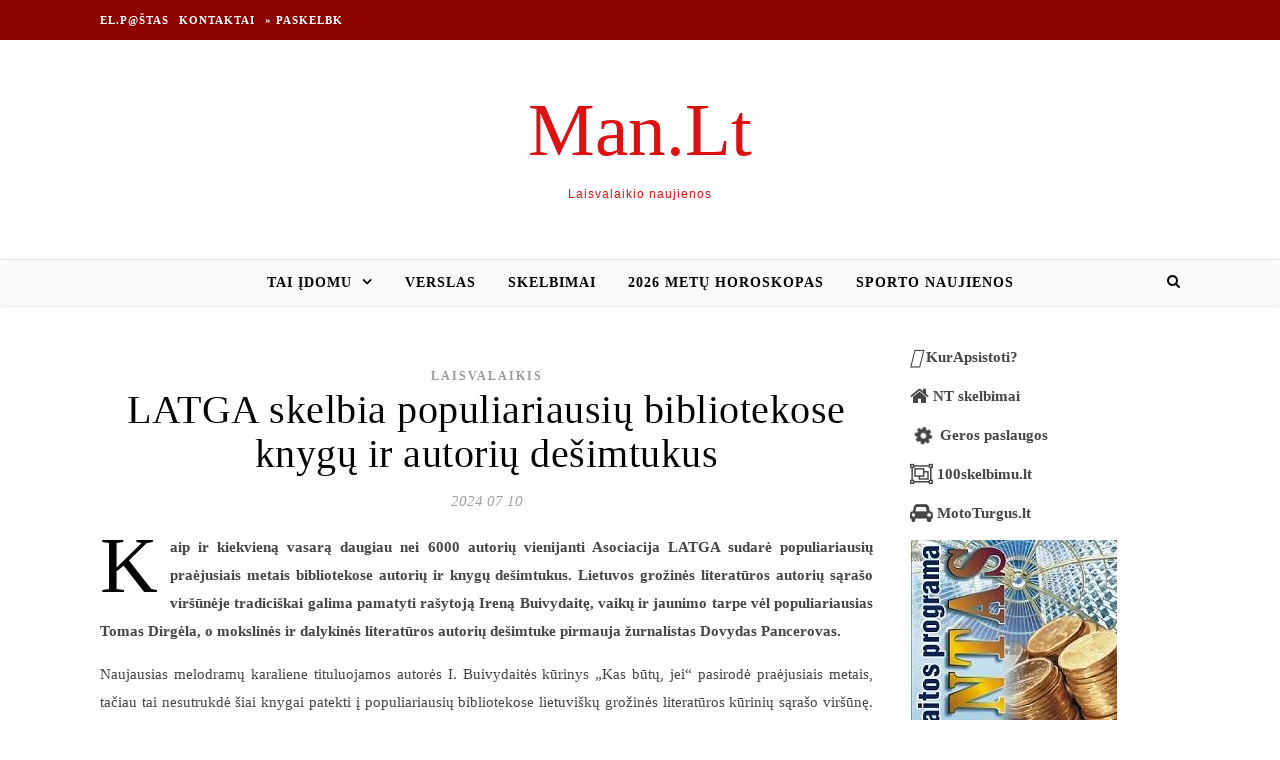

--- FILE ---
content_type: text/html; charset=UTF-8
request_url: https://www.man.lt/latga-skelbia-populiariausiu-bibliotekose-knygu-ir-autoriu-desimtukus/
body_size: 13889
content:
<!DOCTYPE html><html lang="lt-LT" prefix="og: http://ogp.me/ns# fb: http://ogp.me/ns/fb#"><head><script data-no-optimize="1">var litespeed_docref=sessionStorage.getItem("litespeed_docref");litespeed_docref&&(Object.defineProperty(document,"referrer",{get:function(){return litespeed_docref}}),sessionStorage.removeItem("litespeed_docref"));</script> <meta charset="UTF-8"><meta name="viewport" content="width=device-width, initial-scale=1.0" /><link rel="profile" href="http://gmpg.org/xfn/11"><title>LATGA skelbia populiariausių bibliotekose knygų ir autorių dešimtukus &#8211; Man.Lt</title><meta name='robots' content='max-image-preview:large' /><link rel='dns-prefetch' href='//www.google.com' /><link rel='dns-prefetch' href='//fonts.googleapis.com' /><link rel="alternate" type="application/rss+xml" title="Man.Lt &raquo; Įrašų RSS srautas" href="https://www.man.lt/feed/" /><link rel="alternate" type="application/rss+xml" title="Man.Lt &raquo; Komentarų RSS srautas" href="https://www.man.lt/comments/feed/" /><link rel="alternate" type="application/rss+xml" title="Man.Lt &raquo; Įrašo „LATGA skelbia populiariausių bibliotekose knygų ir autorių dešimtukus“ komentarų RSS srautas" href="https://www.man.lt/latga-skelbia-populiariausiu-bibliotekose-knygu-ir-autoriu-desimtukus/feed/" /><link data-optimized="2" rel="stylesheet" href="https://www.man.lt/wp-content/litespeed/css/e2636665c350f88bdb7c46b7c4fa6cc2.css?ver=23f69" /> <script type="litespeed/javascript" data-src="https://www.google.com/recaptcha/api.js?hl=lt-LT&amp;ver=6.9" id="recaptcha-js"></script> <script type="litespeed/javascript" data-src="https://www.man.lt/wp-includes/js/jquery/jquery.min.js?ver=3.7.1" id="jquery-core-js"></script> <link rel="https://api.w.org/" href="https://www.man.lt/wp-json/" /><link rel="alternate" title="JSON" type="application/json" href="https://www.man.lt/wp-json/wp/v2/posts/112414" /><link rel="EditURI" type="application/rsd+xml" title="RSD" href="https://www.man.lt/xmlrpc.php?rsd" /><meta name="generator" content="WordPress 6.9" /><link rel="canonical" href="https://www.man.lt/latga-skelbia-populiariausiu-bibliotekose-knygu-ir-autoriu-desimtukus/" /><link rel='shortlink' href='https://www.man.lt/?p=112414' /><div id="fb-root"></div> <script async defer crossorigin="anonymous" src="https://connect.facebook.net/lt_LT/sdk.js#xfbml=1&version=v12.0&appId=595989248264430&autoLogAppEvents=1" nonce="5AYZTTi9"></script> <meta property="og:locale" content="lt_LT"/><meta property="og:site_name" content="Man.Lt"/><meta property="og:title" content="LATGA skelbia populiariausių bibliotekose knygų ir autorių dešimtukus"/><meta property="og:url" content="https://www.man.lt/latga-skelbia-populiariausiu-bibliotekose-knygu-ir-autoriu-desimtukus/"/><meta property="og:type" content="article"/><meta property="og:description" content="Kaip ir kiekvieną vasarą daugiau nei 6000 autorių vienijanti Asociacija LATGA sudarė populiariausių praėjusiais metais bibliotekose autorių ir knygų dešimtukus. Lietuvos grožinės literatūros autorių sąrašo viršūnėje tradiciškai galima pamatyti rašytoją Ireną Buivydaitę, vaikų ir jaunimo tarpe vėl po"/><meta property="article:published_time" content="2024-07-10T17:01:52+03:00"/><meta property="article:modified_time" content="2024-07-10T17:01:52+03:00" /><meta property="og:updated_time" content="2024-07-10T17:01:52+03:00" /><meta property="article:section" content="Laisvalaikis"/><meta itemprop="name" content="LATGA skelbia populiariausių bibliotekose knygų ir autorių dešimtukus"/><meta itemprop="headline" content="LATGA skelbia populiariausių bibliotekose knygų ir autorių dešimtukus"/><meta itemprop="description" content="Kaip ir kiekvieną vasarą daugiau nei 6000 autorių vienijanti Asociacija LATGA sudarė populiariausių praėjusiais metais bibliotekose autorių ir knygų dešimtukus. Lietuvos grožinės literatūros autorių sąrašo viršūnėje tradiciškai galima pamatyti rašytoją Ireną Buivydaitę, vaikų ir jaunimo tarpe vėl po"/><meta itemprop="datePublished" content="2024-07-10"/><meta itemprop="dateModified" content="2024-07-10T17:01:52+03:00" /><meta itemprop="author" content="BNS Spaudos centras"/><meta name="twitter:title" content="LATGA skelbia populiariausių bibliotekose knygų ir autorių dešimtukus"/><meta name="twitter:url" content="https://www.man.lt/latga-skelbia-populiariausiu-bibliotekose-knygu-ir-autoriu-desimtukus/"/><meta name="twitter:description" content="Kaip ir kiekvieną vasarą daugiau nei 6000 autorių vienijanti Asociacija LATGA sudarė populiariausių praėjusiais metais bibliotekose autorių ir knygų dešimtukus. Lietuvos grožinės literatūros autorių sąrašo viršūnėje tradiciškai galima pamatyti rašytoją Ireną Buivydaitę, vaikų ir jaunimo tarpe vėl po"/><meta name="twitter:card" content="summary_large_image"/>
 <script type="litespeed/javascript" data-src="https://pagead2.googlesyndication.com/pagead/js/adsbygoogle.js?client=ca-pub-6951274675453710"
     crossorigin="anonymous"></script> </head><body class="wp-singular post-template-default single single-post postid-112414 single-format-standard wp-theme-man-savo"><div id="page-wrap"><div id="page-header" ><div id="top-bar" class="clear-fix"><div class="boxed-wrapper"><nav class="top-menu-container"><ul id="top-menu" class=""><li id="menu-item-73066" class="menu-item menu-item-type-custom menu-item-object-custom menu-item-73066"><a href="https://email.man.lt">El.p@štas</a></li><li id="menu-item-84345" class="menu-item menu-item-type-post_type menu-item-object-page menu-item-84345"><a href="https://www.man.lt/atsiliepimai-kontaktai/">Kontaktai</a></li><li id="menu-item-44803" class="menu-item menu-item-type-post_type menu-item-object-page menu-item-44803"><a href="https://www.man.lt/paskelbti-naujiena/">» Paskelbk</a></li></ul></nav><div class="top-bar-socials"></div></div></div><div class="entry-header"><div class="cv-outer"><div class="cv-inner"><div class="header-logo">
<a href="https://www.man.lt/">Man.Lt</a>
<br><p class="site-description">Laisvalaikio naujienos</p></div></div></div></div><div id="main-nav" class="clear-fix" data-fixed="1"><div class="boxed-wrapper"><div class="main-nav-icons"><div class="main-nav-search">
<i class="fa fa-search"></i>
<i class="fa fa-times"></i><form role="search" method="get" id="searchform" class="clear-fix" action="https://www.man.lt/"><input type="search" name="s" id="s" placeholder="Search..." data-placeholder="Type &amp; hit enter..." value="" /><i class="fa fa-search"></i><input type="submit" id="searchsubmit" value="st" /></form></div></div>
<span class="mobile-menu-btn">
<i class="fa fa-chevron-down"></i>
</span><nav class="main-menu-container"><ul id="main-menu" class=""><li id="menu-item-44539" class="menu-item menu-item-type-custom menu-item-object-custom menu-item-has-children menu-item-44539"><a href="#">Tai įdomu</a><ul class="sub-menu"><li id="menu-item-44521" class="menu-item menu-item-type-custom menu-item-object-custom menu-item-44521"><a href="https://www.12.lt">Sveikinimai</a></li><li id="menu-item-44524" class="menu-item menu-item-type-custom menu-item-object-custom menu-item-44524"><a href="https://www.virtuvesmenas.lt">Receptai</a></li></ul></li><li id="menu-item-44523" class="menu-item menu-item-type-custom menu-item-object-custom menu-item-44523"><a href="https://www.litas.lt">Verslas</a></li><li id="menu-item-44520" class="menu-item menu-item-type-custom menu-item-object-custom menu-item-44520"><a href="https://www.100skelbimu.lt">Skelbimai</a></li><li id="menu-item-86671" class="menu-item menu-item-type-custom menu-item-object-custom menu-item-86671"><a href="https://www.man.lt/2026-metu-horoskopas-visiems-zodiako-zenklams/">2026 metų horoskopas</a></li><li id="menu-item-45272" class="menu-item menu-item-type-taxonomy menu-item-object-category menu-item-45272"><a href="https://www.man.lt/sportas/">Sporto naujienos</a></li></ul></nav><nav class="mobile-menu-container"><ul id="mobile-menu" class=""><li class="menu-item menu-item-type-custom menu-item-object-custom menu-item-has-children menu-item-44539"><a href="#">Tai įdomu</a><ul class="sub-menu"><li class="menu-item menu-item-type-custom menu-item-object-custom menu-item-44521"><a href="https://www.12.lt">Sveikinimai</a></li><li class="menu-item menu-item-type-custom menu-item-object-custom menu-item-44524"><a href="https://www.virtuvesmenas.lt">Receptai</a></li></ul></li><li class="menu-item menu-item-type-custom menu-item-object-custom menu-item-44523"><a href="https://www.litas.lt">Verslas</a></li><li class="menu-item menu-item-type-custom menu-item-object-custom menu-item-44520"><a href="https://www.100skelbimu.lt">Skelbimai</a></li><li class="menu-item menu-item-type-custom menu-item-object-custom menu-item-86671"><a href="https://www.man.lt/2026-metu-horoskopas-visiems-zodiako-zenklams/">2026 metų horoskopas</a></li><li class="menu-item menu-item-type-taxonomy menu-item-object-category menu-item-45272"><a href="https://www.man.lt/sportas/">Sporto naujienos</a></li></ul></nav></div></div></div><div id="man_lt_1000x200_top"  class="post-header "> <script type="litespeed/javascript">googletag.cmd.push(function(){googletag.display('man_lt_1000x200_top')})</script> </div><div id="man_lt_300x250_mobile_1"  class="post-header "> <script type="litespeed/javascript">googletag.cmd.push(function(){googletag.display('man_lt_300x250_mobile_1')})</script> </div><div id="page-content"><div class="main-content clear-fix boxed-wrapper" data-layout="col1-rsidebar" data-sidebar-sticky="1"><div class="main-container"><article id="post-112414" class="post-112414 post type-post status-publish format-standard hentry category-laisvalaikis"><div class="post-media"></div><header class="post-header"><div class="post-categories"><a href="https://www.man.lt/laisvalaikis/" rel="category tag">Laisvalaikis</a></div><h1 class="post-title">LATGA skelbia populiariausių bibliotekose knygų ir autorių dešimtukus</h1><div class="post-meta clear-fix">
<span class="post-date">2024 07 10</span></div></header><div class="post-content"><p><strong>Kaip ir kiekvieną vasarą daugiau nei 6000 autorių vienijanti Asociacija LATGA sudarė populiariausių praėjusiais metais bibliotekose autorių ir knygų dešimtukus. Lietuvos grožinės literatūros autorių sąrašo viršūnėje tradiciškai galima pamatyti rašytoją Ireną Buivydaitę, vaikų ir jaunimo tarpe vėl populiariausias Tomas Dirgėla, o mokslinės ir dalykinės literatūros autorių dešimtuke pirmauja žurnalistas Dovydas Pancerovas. </strong></p><p>Naujausias melodramų karaliene tituluojamos autorės I. Buivydaitės kūrinys „Kas būtų, jei“ pasirodė praėjusiais metais, tačiau tai nesutrukdė šiai knygai patekti į populiariausių bibliotekose lietuviškų grožinės literatūros kūrinių sąrašo viršūnę. Šiame sąraše galima rasti dar tris šios Alytuje gyvenančios rašytojos ir vertėjos parašytas knygas: „Mėnesiena ir tu“ (2), „Rožių dvaras“ (3) ir „Tikros ir netikros seserys“ (7).</p><p>Antroji populiariausių bibliotekose lietuvių rašytojų sąraše – Vokietijoje gyvenanti rašytoja Jolita Herlyn, kurios knyga „Gėdos vaikas“ tarp skaitomiausių yra ketvirta. Trečiąją vietą populiariausių autorių bibliotekose sąraše užėmė istorinių romanų kūrėja Gina Viliūnė, nors šįkart nė viena jos knyga į dešimtuką nepapuolė.</p><p>Jau kelintus metus iš eilės lietuviškos vaikų ir jaunimo literatūros autorių kategorijoje pirmauja rašytojas Tomas Dirgėla. Šios kategorijos knygų sąraše puikuojasi net 6 jo knygos, o aukščiausiai – į trečią vietą – užkopė 2022 m. išleista „Dingusių katinų byla“. Pirmoje populiariausių vaikų ir jaunimo knygų sąrašo vietoje atsidūrė bendras Evelinos Daciūtės ir Aušros Kiudulaitės kūrinys „Laimė yra lapė“, antrojoje – Kristinos Gudonytės knyga „Ida iš šešėlių sodo“.</p><p><strong>Skaitytojų daugėja</strong></p><p>Knygas iš bibliotekų mėgstančius imti skaitytojus domino ir mokslinės bei dalykinės literatūros knygos. Tarp šios kategorijos autorių – net 5 istorikai. Tiesa, juos kaip ir pernai šiame sąraše aplenkė žurnalistas Dovydas Pancerovas. Antroje vietoje – taip pat tiriamosios žurnalistikos atstovė Birutė Davidonytė. Šių dviejų žurnalistų kartu parašytos knygos užima aukščiausias pozicijas ir mokslinės bei dalykinės literatūros knygų sąraše: „Pranešėjas ir Prezidentas“ – pirmąją, „Kabinetas 339“ – antrąją vietą. Trečioje vietoje – istorikas Giedrius Petkevičius, kurio knyga „Karo žmonės“ užėmė trečią vietą.</p><p>Užsienio literatūros knygų sąrašo pirmojoje vietoje jau kelis metus iš eilės karaliauja Delios Owens knyga „Ten, kur gieda vėžiai“ (vertėjai Anita Kapočiūtė, Vidas Morkūnas). Antroje vietoje – Kristin Hannah „Tikrosios spalvos“ (vertėja Paulė Budraitė), trečioje – Clark Imogen „Gyvenimo dėlionė“ (vertėja Justė Povilaitienė).</p><p>Populiariausia bibliotekose 2022 m. tarp knygų dailininkų – Asta Puikienė, tarp knygų iliustruotojų –Alfreda Steponavičienė, o tarp vertėjų – Viktorija Uzėlaitė-Kirilova.</p><p>Dar šiek tiek skaičių: 2023 metais Asociacijoje LATGA užregistruotų knygų skaitytojams iš viso buvo išduota 3 949 259 kartus (2022 m. – 3 457 053 kartus), t. y. 492 206  kartus daugiau nei 2022 metais. „Turbūt galime daryti išvadą, kad bibliotekų populiarumas po pandemijos nesumažėjo, o tik padidėjo“, – sako Asociacijos LATGA Knygų panaudos ir reprografinio atgaminimo poskyrio vyriausioji specialistė Jurga Bražiūnienė.</p><p><strong>Autoriai gauna atlygį </strong></p><p>Asociacija LATGA populiariausių knygų ir autorių bibliotekose sąrašus sudaro remdamasi didžiausios Lietuvos bibliotekų sistemos „iBiblioteka“ duomenimis.</p><p>Šie duomenys reikalingi paskirstant ir išmokant Kultūros ministerijos kasmet skiriamą kompensacinį atlyginimą literatūros autoriams (rašytojams, vertėjams, knygų dailininkams, iliustruotojams) už knygų panaudą bibliotekose. Remdamasi knygų išduočių bibliotekose duomenimis asociacija LATGA taip pat paskirsto ir kompensacinį atlyginimą už reprografiją (asociacija pati jį ir surenka) bei kompensacinį atlyginimą už kūrinių panaudojimą asmeniniais tikslais (jį surenka AGATA, o knygų autoriams paskirsto LATGA).</p><p>Kultūros ministerija už knygų panaudą bibliotekose 2023 metais autoriams skyrė 542 400 eurų (palyginimui – už 2022 m. buvo skirta 534 280 eurų). Kompensacinis atlyginimas išdalintas 2 212 kūrėjams: 1 350  tekstų autorių, 627 vertėjams, 177 iliustruotojams ir 58 knygų dailininkams. Per 2022 metus užregistruoti 117 naujų autorių ir 1 380 naujų kūrinių.</p><p>Remdamasi savo paskirstymo taisyklėmis ir minėto kompensacinio atlyginimo už knygų panaudą duomenimis, asociacija šiemet jau išmokėjo ir kompensacinį atlyginimą už rašytinių kūrinių atgaminimą asmeniniais tikslais (jis dar vadinamas Tuščios laikmenos mokesčiu). Už 2023 m. knygų autoriams paskirstyta 87 892 Eur šio kompensacinio atlyginimo.</p><p>Visi autoriai, gaunantys atlyginimą už knygų ir kitų leidinių panaudą bibliotekose bei kūrinių atgaminimą asmeniniais tikslais, taip pat dalyvauja kompensacinio atlyginimo už kūrinių atgaminimą reprografijos būdu paskirstyme. Šį atlyginimą Asociacija LATGA surenka iš įmonių, kurios prekiauja kopijavimo ir spausdinimo įranga, taip pat – iš spausdinimo ir kopijavimo paslaugas teikiančių bendrovių.</p><p>Duomenis apie reprografijos paslaugų teikimą 2023 m. pateikė 144 įmonės ir organizacijos. „Vėl augo kompensacinio atlyginimo surinkimas už parduotus reprografijos įrenginius ir reprografijos paslaugas: už 2022 m. autoriams išmokėjome 107 732 Eur, o už 2023 m. – 118 513 Eur“, – pasakoja LATGA Knygų panaudos ir reprografinio atgaminimo poskyrio vyr. specialistė J. Bražiūnienė.</p><p> 2023 METŲ POPULIARIAUSIŲ BIBLIOTEKOSE AUTORIŲ IR KNYGŲ DEŠIMTUKAI</p><p> LIETUVOS GROŽINĖS LITERATŪROS AUTORIAI</p><ol><li>Irena Buivydaitė                               </li><li>Jolita Herlyn</li><li>Gina Viliūnė</li><li>Indrė Vakarė</li><li>Agnė Bausienė</li><li>Aldona Ruseckaitė</li><li>Kristina Sabaliauskaitė</li><li>Juozas Gaižauskas</li><li>Andrėja</li><li>Lina Ever                                    </li></ol><p> LIETUVOS AUTORIŲ GROŽINĖS LITERATŪROS KNYGOS</p><ol><li>Irena Buivydaitė „Kas būtų, jei“                               </li><li>Irena Buivydaitė „Mėnesiena ir tu“          </li><li>Irena Buivydaitė „Rožių dvaras“                               </li><li>Jolita Herlyn „Gėdos vaikas“</li><li>Aldona Ruseckaitė „EMMI“</li><li>Dalia Musteikytė, Anna Moon „Pagrobta savo noru“</li><li>Irena Buivydaitė „Tikros ir netikros seserys“          </li><li>Ilona Skujaitė „Karo nuotaka“</li><li>Jurgis Kunčinas „Tūla“</li><li>Indrė Vakarė „Pabėgusi nuotaka“ <span>                                    </span></li></ol><p> LIETUVOS VAIKŲ IR JAUNIMO LITERATŪROS AUTORIAI</p><ol><li>Tomas Dirgėla</li><li>Lina Žutautė</li><li>Selemonas Paltanavičius</li><li>Vytautas Račickas</li><li>Evelina Daciūtė</li><li>Kęstutis Kasparavičius</li><li>Marius Marcinkevičius</li><li>Vytautas V. Landsbergis</li><li>Ignė Zarambaitė</li><li>Martynas Pavilonis, Indrė Pavilonytė                        </li></ol><p><strong> </strong>LIETUVOS AUTORIŲ VAIKŲ IR JAUNIMO LITERATŪROS KNYGOS</p><ol><li>Evelina Daciūtė, Aušra Kiudulaitė „Laimė yra lapė“</li><li>Kristina Gudonytė „Ida iš šešėlių sodo“</li><li>Tomas Dirgėla „Domas ir Tomas. Dingusių katinų byla“</li><li>Tomas Dirgėla „Domas ir Tomas. Pasaulio pabaigos byla“</li><li>Tomas Dirgėla „Domas ir Tomas. Dingusio sniego byla“</li><li>Tomas Dirgėla „Domas ir Tomas. Dingusios knygos mįslė“</li><li>Tomas Dirgėla „Domas ir Tomas. Vasaros atostogų byla“</li><li>Tomas Dirgėla „Domas ir Tomas. Dingusios mergaitės byla“          </li><li>Aidas Jurašius „Akmenukų pasakos“</li><li>Gendrutis Morkūnas „Vasara su katšuniu“ <span>            </span></li></ol><p> LIETUVOS MOKSLINĖS IR POPULIARIOSIOS DALYKINĖS LITERATŪROS AUTORIAI</p><ol><li>Dovydas Pancerovas (tiriamoji žurnalistika, dokumentika)</li><li>Birutė Davidonytė (tiriamoji žurnalistika, dokumentika)</li><li>Giedrius Petkevičius (karo istorija)</li><li>Viktorija Daujotytė (literatūrologija)</li><li>Gediminas Kulikauskas (istorija)</li><li>Lina Dirmotė (psichologija, saviugda)</li><li>Zigmas Vitkus (istorija)</li><li>Černiauskas Norbertas (istorija)</li><li>Lavija Šurnaitė-Kairienė (saviugda, gyvenimo būdas)</li><li>Robertas Petrauskas (karo istorija)</li></ol><p><strong> </strong>LIETUVOS AUTORIŲ MOKSLINĖS IR DALYKINĖS LITERATŪROS KNYGOS</p><ol><li>Dovydas Pancerovas, Birutė Davidonytė „Pranešėjas ir Prezidentas“</li><li>Dovydas Pancerovas, Birutė Davidonytė „Kabinetas 339“</li><li>Giedrius Petkevičius „Karo žmonės“</li><li>Jokūbas Fišas „Aštrus protas sveikame kūne“</li><li>Danutė Gailienė „Ką jie mums padarė“</li><li>Norbertas Černiauskas „1940. Paskutinė Lietuvos vasara“</li><li>Giedrius Petkevičius „Karo anatomija“</li><li>Giedrius Petkevičius „Kruvinos saulėgrąžos. Rusijos-Ukrainos karo dienoraštis“</li><li>Lina Dirmotė „Žuvis medyje“</li><li>Lina Dirmotė, Agnė Vėželytė „Penkios meilės stichijos“</li></ol><p> UŽSIENIO AUTORIŲ GROŽINĖS LITERATŪROS KNYGOS</p><ol><li>Delia Owens. (Vertėjai A. Kapočiūtė, V. Morkūnas) „Ten, kur gieda vėžiai“</li><li>Kristin Hannah. (Vertėja P. Budraitė) „Tikrosios spalvos“</li><li>Clark Imogen. (Vertėja J. Povilaitienė) „Gyvenimo dėlionė“</li><li>Lucinda Riley. (Vertėja J. Parvickienė) „Atlantas. Tėvo istorija“</li><li>Santa Montefiore. (Vertėja I. Kupčinskienė) „Tolimi krantai“          </li><li>Karen Swan. (Vertėja J. Povilaitienė) „Slaptas kelias“</li><li>Santa Montefiore. (Vertėja R. Rutkūnaitė) „Paskutinė vasaros šventė“</li><li>Diane Chamberlain. (Vertėja D. Zaikauskienė) „Žalvario žiedas“</li><li>Lucinda Riley. (Vertėja I. Albertavičienė) „Drugelių kambarys“</li><li>Diane Chamberlain. (Vertėja A. Benediktavičiūtė) „Atspindys“</li></ol><p> GROŽINĖS LITERATŪROS VERTĖJAI </p><ol><li>Viktorija Uzėlaitė-Kirilova</li><li>Inga Stančikaitė</li><li>Regina Šeškuvienė</li><li>Zita Marienė</li><li>Danguolė Žalytė</li><li>Ieva Albertavičienė</li><li>Teodoras Četrauskas</li><li>Vytautas Petrukaitis</li><li>Indrė Kairytė</li><li>Jovita Liutkutė</li></ol><p> KNYGŲ DAILININKAI </p><ol><li>Asta Puikienė</li><li>Deimantė Rybakovienė</li><li>Tadas Šaučiulis</li><li>Zigmantas Butautis</li><li>Agnius Tarabilda</li><li>Živilė Adomaitytė</li><li>Kotryna Šeibokaitė-Ša</li><li>Milena Grigaitienė</li><li>Jūratė Šatūnė</li><li>Lina Lingienė</li></ol><p><strong> </strong>KNYGŲ ILIUSTRUOTOJAI</p><ol><li>Alfreda Steponavičienė</li><li>Greta Alice</li><li>Lina Eitmantytė-Valužienė</li><li>Lina Žutautė</li><li>Eglė Gelažiūtė-Petrauskienė</li><li>Lina Itagaki</li><li>Ramunė Savickytė</li><li>Aušra Kiudulaitė</li><li>Sigutė Ach</li><li>Viktorija Ežiukas                 </li></ol><p>						Pranešimą paskelbė: Jurgita Kviliunaite, Asociacija LATGA</p><div class="FB-Social"><div class="fb-share-button " data-href="" data-layout="button_count" data-size="small"><a target="_blank"
href="https://www.facebook.com/sharer/sharer.php?u=" class="fb-xfbml-parse-ignore">Bendrinti</a></div></div></div><footer class="post-footer">
<span class="post-author">Paskelbė&nbsp;<a href="https://www.man.lt/author/bns/" title="Autorius: BNS Spaudos centras" rel="author">BNS Spaudos centras</a></span></footer></article><a href="https://www.man.lt/qs-reitinge-vdu-tarp-simto-geriausiu-siaures-europos-universitetu/" title="QS reitinge VDU – tarp šimto geriausių Šiaurės Europos universitetų" class="single-navigation previous-post">
<img data-lazyloaded="1" src="[data-uri]" width="75" height="75" data-src="https://www.man.lt/wp-content/uploads/2024/07/Vilma_Bijeikiene1-75x75.jpg" class="attachment-savona-single-navigation size-savona-single-navigation wp-post-image" alt="" decoding="async" data-srcset="https://www.man.lt/wp-content/uploads/2024/07/Vilma_Bijeikiene1-75x75.jpg 75w, https://www.man.lt/wp-content/uploads/2024/07/Vilma_Bijeikiene1-100x100.jpg 100w" data-sizes="(max-width: 75px) 100vw, 75px" /><i class="fa fa-angle-right"></i>
</a><a href="https://www.man.lt/vyriausybe-pritare-atnaujintam-nacionaliniam-oro-tarsos-mazinimo-planui/" title="Vyriausybė pritarė atnaujintam Nacionaliniam oro taršos mažinimo planui" class="single-navigation next-post">
<i class="fa fa-angle-left"></i>
</a>
<a href="https://www.naudotosknygos.lt?par=Xb9r1q" target="_top"><img data-lazyloaded="1" src="[data-uri]" width="376" height="259" data-src="https://www.naudotosknygos.lt/images/Naudotos-knygos.jpg" alt="NaudotosKnygos.lt" title="NaudotosKnygos.lt"  /></a><div class="related-posts"><h3>Related Posts</h3><section>
<a href="https://www.man.lt/pristatomas-once-upon-a-time-in-vilnius-filmo-treileris-zmoniu-kuriamas-filmas-apie-vilniu-zada-tikra-intriga/"><img data-lazyloaded="1" src="[data-uri]" width="500" height="330" data-src="https://www.man.lt/wp-content/uploads/2026/01/default-featured-500x330.jpg" class="attachment-savona-grid-thumbnail size-savona-grid-thumbnail wp-post-image" alt="" decoding="async" /></a><h4><a href="https://www.man.lt/pristatomas-once-upon-a-time-in-vilnius-filmo-treileris-zmoniu-kuriamas-filmas-apie-vilniu-zada-tikra-intriga/">Pristatomas „Once Upon a Time in Vilnius“ filmo treileris: žmonių kuriamas filmas apie Vilnių žada tikrą intrigą</a></h4>
<span class="related-post-date">2023 03 07</span></section><section>
<a href="https://www.man.lt/pandemijos-issukis-augintiniams-kas-laukia-keturkoju-seimininkams-vel-isejus-i-darbus/"><img data-lazyloaded="1" src="[data-uri]" width="500" height="330" data-src="https://www.man.lt/wp-content/uploads/2026/01/default-featured-500x330.jpg" class="attachment-savona-grid-thumbnail size-savona-grid-thumbnail wp-post-image" alt="" decoding="async" /></a><h4><a href="https://www.man.lt/pandemijos-issukis-augintiniams-kas-laukia-keturkoju-seimininkams-vel-isejus-i-darbus/">Pandemijos iššūkis augintiniams – kas laukia keturkojų šeimininkams vėl išėjus į darbus?</a></h4>
<span class="related-post-date">2021 02 27</span></section><section>
<a href="https://www.man.lt/vilniaus-rotuse-savaitgali-virto-hunger-games-arena/"><img data-lazyloaded="1" src="[data-uri]" width="500" height="330" data-src="https://www.man.lt/wp-content/uploads/2024/09/DelamodeBalticsdarbuotojurenginysrotuseje30-500x330.jpe" class="attachment-savona-grid-thumbnail size-savona-grid-thumbnail wp-post-image" alt="" decoding="async" /></a><h4><a href="https://www.man.lt/vilniaus-rotuse-savaitgali-virto-hunger-games-arena/">Vilniaus rotušė savaitgalį virto „Hunger Games“ arena</a></h4>
<span class="related-post-date">2024 09 10</span></section><div class="clear-fix"></div></div><div class="comments-area" id="comments"><div id="respond" class="comment-respond"><h3 id="reply-title" class="comment-reply-title">Parašykite komentarą <small><a rel="nofollow" id="cancel-comment-reply-link" href="/latga-skelbia-populiariausiu-bibliotekose-knygu-ir-autoriu-desimtukus/#respond" style="display:none;">Atšaukti atsakymą</a></small></h3><p class="must-log-in">Tik <a href="https://www.man.lt/login/?redirect_to=https%3A%2F%2Fwww.man.lt%2Flatga-skelbia-populiariausiu-bibliotekose-knygu-ir-autoriu-desimtukus%2F">prisijungę</a> vartotojai gali komentuoti.</p></div></div></div><div class="sidebar-right-wrap"><aside class="sidebar-right"><div id="block-3" class="savona-widget widget_block"><p><a href="https://www.kurapsistoti.lt" title="Apartamentų nuoma, butų nuoma" class="btn btn-success btn-large   btn-block"><i class="fas fa-lg fa-hotel"></i> <b>KurApsistoti?</b></a></p><p><a href="https://www.n9.lt" title="Parduodami butai" class="btn btn-success btn-large   btn-block"><i class="fa fa-lg  fa-home"></i> <b>NT skelbimai</b></a></p><p><a href="https://www.GerosPaslaugos.lt/" title="Geros paslaugos" class="btn btn-block  btn-border btn-post btn-success "><i class="fa fa-cog fa-spin fa-lg fa-fw"></i> <b>Geros paslaugos</b></a></p><p><a href="https://www.100skelbimu.lt" title="Nemokami skelbimai" class="btn btn-success btn-large   btn-block"><i class="fa fa-lg fa-object-group"></i> <b>100skelbimu.lt</b></a></p><p><a href="https://www.mototurgus.lt" title="Parduodami automobiliai" class="btn btn-block  btn-border btn-post btn-success "><i class="fa  fa-lg fa-car"></i> <b>MotoTurgus.lt</b></a></p><p>
<a href="https://www.vyrbuhalteris.lt/"><img data-lazyloaded="1" src="[data-uri]" width="208" height="233" decoding="async" data-src="https://www.vyrbuhalteris.lt/failai/CENTAS.jpg " border="0" alt="Programa Centas"></a></p><p><a href="https://www.smartseo.lt/" target="_blank"><img data-lazyloaded="1" src="[data-uri]" width="300" height="141" decoding="async" data-src="https://www.smartseo.lt/seo-paslaugos.png" border="0" alt="Smart SEO"></a></p><p><a href="https://www.domenas.eu/parduodami-domenai/" target="_blank"><img data-lazyloaded="1" src="[data-uri]" width="300" height="132" decoding="async" data-src="https://www.smartseo.lt/parduodami-domenai.png" border="0" alt="Parduodami Domenai"></a></p></div><div id="backlinkai_widget-2" class="savona-widget widget_backlinkai_widget"><div class="widget-title"><h2>Rekomenduojame</h2></div><ul><li> <a href="https://mimido.lt/"  title="animatoriai, sventes vaikams, personazai, žaidimų kambarys, zaidimu kambarys, svenciu erdve, personažai, švenčių erdvė Vilniuje, vaikų švenčių studija, šventės vaikams, profesionalūs animatoriai, kalėdų programos, animatoriai į namus, kalėdų senelis">animatoriai, šventės vaikams, vaikų žaidimų kambarys</a></li><li> <a href="https://www.dieta24.lt/"  title="Straipsnių katalogas, SEO straipsniai">Straipsnių katalogas</a></li><li> <a href="https://www.bustonuoma.lt/"  title="bustonuoma.lt">bustonuoma.lt</a></li><li> <a href="https://www.n9.lt/nekilnojamas-turtas/namai-sodybos-kotedzai/#pradzia"  title="Nekilnojamas turtas, Namai, sodybos, kotedžai">Namai, sodybos, kotedžai</a></li></ul>  # > <a href="https://www.xv.lt/backlinkai-atgalines-nuorodos/">Jūsų nuoroda!</a> < #</div></aside></div></div></div><footer id="page-footer" class="clear-fix">
<span class="scrolltop">
<i class="fa fa fa-angle-up"></i>
</span><div class="page-footer-inner boxed-wrapper"><div class="footer-copyright"><div class="copyright-info">
2026 Man.Lt &copy;.</div><div class="credit">
Savona Theme by 					<a href="http://optimathemes.com/">
Optima Themes					</a></div></div></div></footer></div><div id="man_lt_320x50_mobile_sticky"> <script type="litespeed/javascript">googletag.cmd.push(function(){googletag.display('man_lt_320x50_mobile_sticky')})</script> </div> <script type="speculationrules">{"prefetch":[{"source":"document","where":{"and":[{"href_matches":"/*"},{"not":{"href_matches":["/wp-*.php","/wp-admin/*","/wp-content/uploads/*","/wp-content/*","/wp-content/plugins/*","/wp-content/themes/man-savo/*","/*\\?(.+)"]}},{"not":{"selector_matches":"a[rel~=\"nofollow\"]"}},{"not":{"selector_matches":".no-prefetch, .no-prefetch a"}}]},"eagerness":"conservative"}]}</script> <script type="text/javascript">function initLinks28() {
	for (var links = document.links, i = 0, a; a = links[i]; i++) {
        if (a.host !== location.host) {
                a.target = '_blank';
        }
}
}
//window.onload = initLinks28;
initLinks28();</script> <script id="wp-i18n-js-after" type="litespeed/javascript">wp.i18n.setLocaleData({'text direction\u0004ltr':['ltr']})</script> <script id="contact-form-7-js-before" type="litespeed/javascript">var wpcf7={"api":{"root":"https:\/\/www.man.lt\/wp-json\/","namespace":"contact-form-7\/v1"},"cached":1}</script>  <script type="litespeed/javascript" data-src="https://www.googletagmanager.com/gtag/js?id=UA-3015246-1"></script> <script type="litespeed/javascript">window.dataLayer=window.dataLayer||[];function gtag(){dataLayer.push(arguments)}
gtag('js',new Date());gtag('config','UA-3015246-1')</script> <script data-no-optimize="1">window.lazyLoadOptions=Object.assign({},{threshold:300},window.lazyLoadOptions||{});!function(t,e){"object"==typeof exports&&"undefined"!=typeof module?module.exports=e():"function"==typeof define&&define.amd?define(e):(t="undefined"!=typeof globalThis?globalThis:t||self).LazyLoad=e()}(this,function(){"use strict";function e(){return(e=Object.assign||function(t){for(var e=1;e<arguments.length;e++){var n,a=arguments[e];for(n in a)Object.prototype.hasOwnProperty.call(a,n)&&(t[n]=a[n])}return t}).apply(this,arguments)}function o(t){return e({},at,t)}function l(t,e){return t.getAttribute(gt+e)}function c(t){return l(t,vt)}function s(t,e){return function(t,e,n){e=gt+e;null!==n?t.setAttribute(e,n):t.removeAttribute(e)}(t,vt,e)}function i(t){return s(t,null),0}function r(t){return null===c(t)}function u(t){return c(t)===_t}function d(t,e,n,a){t&&(void 0===a?void 0===n?t(e):t(e,n):t(e,n,a))}function f(t,e){et?t.classList.add(e):t.className+=(t.className?" ":"")+e}function _(t,e){et?t.classList.remove(e):t.className=t.className.replace(new RegExp("(^|\\s+)"+e+"(\\s+|$)")," ").replace(/^\s+/,"").replace(/\s+$/,"")}function g(t){return t.llTempImage}function v(t,e){!e||(e=e._observer)&&e.unobserve(t)}function b(t,e){t&&(t.loadingCount+=e)}function p(t,e){t&&(t.toLoadCount=e)}function n(t){for(var e,n=[],a=0;e=t.children[a];a+=1)"SOURCE"===e.tagName&&n.push(e);return n}function h(t,e){(t=t.parentNode)&&"PICTURE"===t.tagName&&n(t).forEach(e)}function a(t,e){n(t).forEach(e)}function m(t){return!!t[lt]}function E(t){return t[lt]}function I(t){return delete t[lt]}function y(e,t){var n;m(e)||(n={},t.forEach(function(t){n[t]=e.getAttribute(t)}),e[lt]=n)}function L(a,t){var o;m(a)&&(o=E(a),t.forEach(function(t){var e,n;e=a,(t=o[n=t])?e.setAttribute(n,t):e.removeAttribute(n)}))}function k(t,e,n){f(t,e.class_loading),s(t,st),n&&(b(n,1),d(e.callback_loading,t,n))}function A(t,e,n){n&&t.setAttribute(e,n)}function O(t,e){A(t,rt,l(t,e.data_sizes)),A(t,it,l(t,e.data_srcset)),A(t,ot,l(t,e.data_src))}function w(t,e,n){var a=l(t,e.data_bg_multi),o=l(t,e.data_bg_multi_hidpi);(a=nt&&o?o:a)&&(t.style.backgroundImage=a,n=n,f(t=t,(e=e).class_applied),s(t,dt),n&&(e.unobserve_completed&&v(t,e),d(e.callback_applied,t,n)))}function x(t,e){!e||0<e.loadingCount||0<e.toLoadCount||d(t.callback_finish,e)}function M(t,e,n){t.addEventListener(e,n),t.llEvLisnrs[e]=n}function N(t){return!!t.llEvLisnrs}function z(t){if(N(t)){var e,n,a=t.llEvLisnrs;for(e in a){var o=a[e];n=e,o=o,t.removeEventListener(n,o)}delete t.llEvLisnrs}}function C(t,e,n){var a;delete t.llTempImage,b(n,-1),(a=n)&&--a.toLoadCount,_(t,e.class_loading),e.unobserve_completed&&v(t,n)}function R(i,r,c){var l=g(i)||i;N(l)||function(t,e,n){N(t)||(t.llEvLisnrs={});var a="VIDEO"===t.tagName?"loadeddata":"load";M(t,a,e),M(t,"error",n)}(l,function(t){var e,n,a,o;n=r,a=c,o=u(e=i),C(e,n,a),f(e,n.class_loaded),s(e,ut),d(n.callback_loaded,e,a),o||x(n,a),z(l)},function(t){var e,n,a,o;n=r,a=c,o=u(e=i),C(e,n,a),f(e,n.class_error),s(e,ft),d(n.callback_error,e,a),o||x(n,a),z(l)})}function T(t,e,n){var a,o,i,r,c;t.llTempImage=document.createElement("IMG"),R(t,e,n),m(c=t)||(c[lt]={backgroundImage:c.style.backgroundImage}),i=n,r=l(a=t,(o=e).data_bg),c=l(a,o.data_bg_hidpi),(r=nt&&c?c:r)&&(a.style.backgroundImage='url("'.concat(r,'")'),g(a).setAttribute(ot,r),k(a,o,i)),w(t,e,n)}function G(t,e,n){var a;R(t,e,n),a=e,e=n,(t=Et[(n=t).tagName])&&(t(n,a),k(n,a,e))}function D(t,e,n){var a;a=t,(-1<It.indexOf(a.tagName)?G:T)(t,e,n)}function S(t,e,n){var a;t.setAttribute("loading","lazy"),R(t,e,n),a=e,(e=Et[(n=t).tagName])&&e(n,a),s(t,_t)}function V(t){t.removeAttribute(ot),t.removeAttribute(it),t.removeAttribute(rt)}function j(t){h(t,function(t){L(t,mt)}),L(t,mt)}function F(t){var e;(e=yt[t.tagName])?e(t):m(e=t)&&(t=E(e),e.style.backgroundImage=t.backgroundImage)}function P(t,e){var n;F(t),n=e,r(e=t)||u(e)||(_(e,n.class_entered),_(e,n.class_exited),_(e,n.class_applied),_(e,n.class_loading),_(e,n.class_loaded),_(e,n.class_error)),i(t),I(t)}function U(t,e,n,a){var o;n.cancel_on_exit&&(c(t)!==st||"IMG"===t.tagName&&(z(t),h(o=t,function(t){V(t)}),V(o),j(t),_(t,n.class_loading),b(a,-1),i(t),d(n.callback_cancel,t,e,a)))}function $(t,e,n,a){var o,i,r=(i=t,0<=bt.indexOf(c(i)));s(t,"entered"),f(t,n.class_entered),_(t,n.class_exited),o=t,i=a,n.unobserve_entered&&v(o,i),d(n.callback_enter,t,e,a),r||D(t,n,a)}function q(t){return t.use_native&&"loading"in HTMLImageElement.prototype}function H(t,o,i){t.forEach(function(t){return(a=t).isIntersecting||0<a.intersectionRatio?$(t.target,t,o,i):(e=t.target,n=t,a=o,t=i,void(r(e)||(f(e,a.class_exited),U(e,n,a,t),d(a.callback_exit,e,n,t))));var e,n,a})}function B(e,n){var t;tt&&!q(e)&&(n._observer=new IntersectionObserver(function(t){H(t,e,n)},{root:(t=e).container===document?null:t.container,rootMargin:t.thresholds||t.threshold+"px"}))}function J(t){return Array.prototype.slice.call(t)}function K(t){return t.container.querySelectorAll(t.elements_selector)}function Q(t){return c(t)===ft}function W(t,e){return e=t||K(e),J(e).filter(r)}function X(e,t){var n;(n=K(e),J(n).filter(Q)).forEach(function(t){_(t,e.class_error),i(t)}),t.update()}function t(t,e){var n,a,t=o(t);this._settings=t,this.loadingCount=0,B(t,this),n=t,a=this,Y&&window.addEventListener("online",function(){X(n,a)}),this.update(e)}var Y="undefined"!=typeof window,Z=Y&&!("onscroll"in window)||"undefined"!=typeof navigator&&/(gle|ing|ro)bot|crawl|spider/i.test(navigator.userAgent),tt=Y&&"IntersectionObserver"in window,et=Y&&"classList"in document.createElement("p"),nt=Y&&1<window.devicePixelRatio,at={elements_selector:".lazy",container:Z||Y?document:null,threshold:300,thresholds:null,data_src:"src",data_srcset:"srcset",data_sizes:"sizes",data_bg:"bg",data_bg_hidpi:"bg-hidpi",data_bg_multi:"bg-multi",data_bg_multi_hidpi:"bg-multi-hidpi",data_poster:"poster",class_applied:"applied",class_loading:"litespeed-loading",class_loaded:"litespeed-loaded",class_error:"error",class_entered:"entered",class_exited:"exited",unobserve_completed:!0,unobserve_entered:!1,cancel_on_exit:!0,callback_enter:null,callback_exit:null,callback_applied:null,callback_loading:null,callback_loaded:null,callback_error:null,callback_finish:null,callback_cancel:null,use_native:!1},ot="src",it="srcset",rt="sizes",ct="poster",lt="llOriginalAttrs",st="loading",ut="loaded",dt="applied",ft="error",_t="native",gt="data-",vt="ll-status",bt=[st,ut,dt,ft],pt=[ot],ht=[ot,ct],mt=[ot,it,rt],Et={IMG:function(t,e){h(t,function(t){y(t,mt),O(t,e)}),y(t,mt),O(t,e)},IFRAME:function(t,e){y(t,pt),A(t,ot,l(t,e.data_src))},VIDEO:function(t,e){a(t,function(t){y(t,pt),A(t,ot,l(t,e.data_src))}),y(t,ht),A(t,ct,l(t,e.data_poster)),A(t,ot,l(t,e.data_src)),t.load()}},It=["IMG","IFRAME","VIDEO"],yt={IMG:j,IFRAME:function(t){L(t,pt)},VIDEO:function(t){a(t,function(t){L(t,pt)}),L(t,ht),t.load()}},Lt=["IMG","IFRAME","VIDEO"];return t.prototype={update:function(t){var e,n,a,o=this._settings,i=W(t,o);{if(p(this,i.length),!Z&&tt)return q(o)?(e=o,n=this,i.forEach(function(t){-1!==Lt.indexOf(t.tagName)&&S(t,e,n)}),void p(n,0)):(t=this._observer,o=i,t.disconnect(),a=t,void o.forEach(function(t){a.observe(t)}));this.loadAll(i)}},destroy:function(){this._observer&&this._observer.disconnect(),K(this._settings).forEach(function(t){I(t)}),delete this._observer,delete this._settings,delete this.loadingCount,delete this.toLoadCount},loadAll:function(t){var e=this,n=this._settings;W(t,n).forEach(function(t){v(t,e),D(t,n,e)})},restoreAll:function(){var e=this._settings;K(e).forEach(function(t){P(t,e)})}},t.load=function(t,e){e=o(e);D(t,e)},t.resetStatus=function(t){i(t)},t}),function(t,e){"use strict";function n(){e.body.classList.add("litespeed_lazyloaded")}function a(){console.log("[LiteSpeed] Start Lazy Load"),o=new LazyLoad(Object.assign({},t.lazyLoadOptions||{},{elements_selector:"[data-lazyloaded]",callback_finish:n})),i=function(){o.update()},t.MutationObserver&&new MutationObserver(i).observe(e.documentElement,{childList:!0,subtree:!0,attributes:!0})}var o,i;t.addEventListener?t.addEventListener("load",a,!1):t.attachEvent("onload",a)}(window,document);</script><script data-no-optimize="1">window.litespeed_ui_events=window.litespeed_ui_events||["mouseover","click","keydown","wheel","touchmove","touchstart"];var urlCreator=window.URL||window.webkitURL;function litespeed_load_delayed_js_force(){console.log("[LiteSpeed] Start Load JS Delayed"),litespeed_ui_events.forEach(e=>{window.removeEventListener(e,litespeed_load_delayed_js_force,{passive:!0})}),document.querySelectorAll("iframe[data-litespeed-src]").forEach(e=>{e.setAttribute("src",e.getAttribute("data-litespeed-src"))}),"loading"==document.readyState?window.addEventListener("DOMContentLoaded",litespeed_load_delayed_js):litespeed_load_delayed_js()}litespeed_ui_events.forEach(e=>{window.addEventListener(e,litespeed_load_delayed_js_force,{passive:!0})});async function litespeed_load_delayed_js(){let t=[];for(var d in document.querySelectorAll('script[type="litespeed/javascript"]').forEach(e=>{t.push(e)}),t)await new Promise(e=>litespeed_load_one(t[d],e));document.dispatchEvent(new Event("DOMContentLiteSpeedLoaded")),window.dispatchEvent(new Event("DOMContentLiteSpeedLoaded"))}function litespeed_load_one(t,e){console.log("[LiteSpeed] Load ",t);var d=document.createElement("script");d.addEventListener("load",e),d.addEventListener("error",e),t.getAttributeNames().forEach(e=>{"type"!=e&&d.setAttribute("data-src"==e?"src":e,t.getAttribute(e))});let a=!(d.type="text/javascript");!d.src&&t.textContent&&(d.src=litespeed_inline2src(t.textContent),a=!0),t.after(d),t.remove(),a&&e()}function litespeed_inline2src(t){try{var d=urlCreator.createObjectURL(new Blob([t.replace(/^(?:<!--)?(.*?)(?:-->)?$/gm,"$1")],{type:"text/javascript"}))}catch(e){d="data:text/javascript;base64,"+btoa(t.replace(/^(?:<!--)?(.*?)(?:-->)?$/gm,"$1"))}return d}</script><script data-no-optimize="1">var litespeed_vary=document.cookie.replace(/(?:(?:^|.*;\s*)_lscache_vary\s*\=\s*([^;]*).*$)|^.*$/,"");litespeed_vary||fetch("/wp-content/plugins/litespeed-cache/guest.vary.php",{method:"POST",cache:"no-cache",redirect:"follow"}).then(e=>e.json()).then(e=>{console.log(e),e.hasOwnProperty("reload")&&"yes"==e.reload&&(sessionStorage.setItem("litespeed_docref",document.referrer),window.location.reload(!0))});</script><script data-optimized="1" type="litespeed/javascript" data-src="https://www.man.lt/wp-content/litespeed/js/3590560b2d253b3eecbb6a6bbcedfac4.js?ver=23f69"></script></body></html>
<!-- Page optimized by LiteSpeed Cache @2026-01-25 20:19:25 -->

<!-- Page supported by LiteSpeed Cache 7.7 on 2026-01-25 20:19:25 -->
<!-- Guest Mode -->
<!-- QUIC.cloud UCSS in queue -->
<!-- *´¨)
     ¸.•´¸.•*´¨) ¸.•*¨)
     (¸.•´ (¸.•` ¤ Comet Cache is Fully Functional ¤ ´¨) -->

<!-- Cache File Version Salt:       n/a -->

<!-- Cache File URL:                https://www.man.lt/latga-skelbia-populiariausiu-bibliotekose-knygu-ir-autoriu-desimtukus/ -->
<!-- Cache File Path:               /cache/comet-cache/cache/https/www-man-lt/latga-skelbia-populiariausiu-bibliotekose-knygu-ir-autoriu-desimtukus.html -->

<!-- Cache File Generated Via:      HTTP request -->
<!-- Cache File Generated On:       Jan 25th, 2026 @ 6:19 pm UTC -->
<!-- Cache File Generated In:       0.63313 seconds -->

<!-- Cache File Expires On:         Feb 1st, 2026 @ 6:19 pm UTC -->
<!-- Cache File Auto-Rebuild On:    Feb 1st, 2026 @ 6:19 pm UTC -->